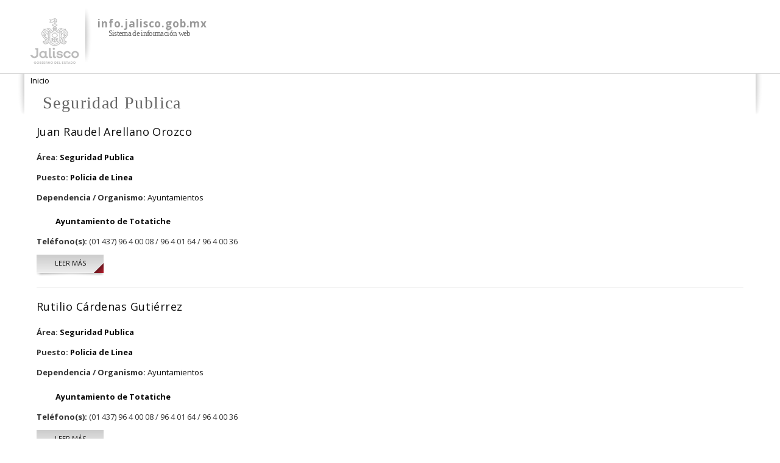

--- FILE ---
content_type: text/html; charset=utf-8
request_url: https://info.jalisco.gob.mx/area/seguridad-publica?page=2
body_size: 5749
content:
<!DOCTYPE html PUBLIC "-//W3C//DTD HTML+RDFa 1.1//EN">
<html lang="es" dir="ltr" version="HTML+RDFa 1.1"
  xmlns:content="http://purl.org/rss/1.0/modules/content/"
  xmlns:dc="http://purl.org/dc/terms/"
  xmlns:foaf="http://xmlns.com/foaf/0.1/"
  xmlns:og="http://ogp.me/ns#"
  xmlns:rdfs="http://www.w3.org/2000/01/rdf-schema#"
  xmlns:sioc="http://rdfs.org/sioc/ns#"
  xmlns:sioct="http://rdfs.org/sioc/types#"
  xmlns:skos="http://www.w3.org/2004/02/skos/core#"
  xmlns:xsd="http://www.w3.org/2001/XMLSchema#" class="info-jalisco">
<head profile="http://www.w3.org/1999/xhtml/vocab">
 
  <meta http-equiv="Content-Type" content="text/html; charset=utf-8" />
<meta name="Generator" content="Drupal 7 (http://drupal.org)" />
<link rel="alternate" type="application/rss+xml" title="RSS - Seguridad Publica" href="https://info.jalisco.gob.mx/taxonomy/term/4362/feed" />
<link rel="canonical" href="/area/seguridad-publica" />
<link rel="shortlink" href="/taxonomy/term/4362" />
<meta about="/area/seguridad-publica" typeof="skos:Concept" property="rdfs:label skos:prefLabel" content="Seguridad Publica" />
<link rel="shortcut icon" href="https://info.jalisco.gob.mx/sites/all/themes/sisjal/favicon.ico" type="image/vnd.microsoft.icon" />
<meta name="viewport" content="width=device-width, initial-scale=1, maximum-scale=1, minimum-scale=1, user-scalable=no" />
  <title>Seguridad Publica | info.jalisco.gob.mx</title>  
  <style type="text/css" media="all">
@import url("https://info.jalisco.gob.mx/modules/system/system.base.css?s59jm1");
@import url("https://info.jalisco.gob.mx/modules/system/system.menus.css?s59jm1");
@import url("https://info.jalisco.gob.mx/modules/system/system.messages.css?s59jm1");
@import url("https://info.jalisco.gob.mx/modules/system/system.theme.css?s59jm1");
</style>
<style type="text/css" media="all">
@import url("https://info.jalisco.gob.mx/sites/all/modules/date/date_api/date.css?s59jm1");
@import url("https://info.jalisco.gob.mx/sites/all/modules/date/date_popup/themes/datepicker.1.7.css?s59jm1");
@import url("https://info.jalisco.gob.mx/modules/field/theme/field.css?s59jm1");
@import url("https://info.jalisco.gob.mx/modules/node/node.css?s59jm1");
@import url("https://info.jalisco.gob.mx/modules/search/search.css?s59jm1");
@import url("https://info.jalisco.gob.mx/modules/user/user.css?s59jm1");
@import url("https://info.jalisco.gob.mx/sites/all/modules/views/css/views.css?s59jm1");
@import url("https://info.jalisco.gob.mx/sites/default/modules/ckeditor/css/ckeditor.css?s59jm1");
</style>
<style type="text/css" media="all">
@import url("https://info.jalisco.gob.mx/sites/default/modules/ctools/css/ctools.css?s59jm1");
@import url("https://info.jalisco.gob.mx/sites/all/modules/mapas_agob/css/mapas_agob.css?s59jm1");
@import url("https://info.jalisco.gob.mx/sites/all/modules/colorbox/styles/plain/colorbox_style.css?s59jm1");
@import url("https://info.jalisco.gob.mx/sites/all/modules/jsearch_server/css/jsearch_server.css?s59jm1");
@import url("https://info.jalisco.gob.mx/sites/all/modules/site_configure/css/redes.css?s59jm1");
@import url("https://info.jalisco.gob.mx/modules/taxonomy/taxonomy.css?s59jm1");
@import url("https://info.jalisco.gob.mx/sites/all/modules/term_reference_tree/term_reference_tree.css?s59jm1");
</style>
<style type="text/css" media="all">
@import url("https://info.jalisco.gob.mx/sites/all/themes/omega/alpha/css/alpha-reset.css?s59jm1");
@import url("https://info.jalisco.gob.mx/sites/all/themes/omega/alpha/css/alpha-mobile.css?s59jm1");
@import url("https://info.jalisco.gob.mx/sites/all/themes/omega/alpha/css/alpha-alpha.css?s59jm1");
@import url("https://info.jalisco.gob.mx/sites/all/themes/omega/omega/css/formalize.css?s59jm1");
@import url("https://info.jalisco.gob.mx/sites/all/themes/omega/omega/css/omega-text.css?s59jm1");
@import url("https://info.jalisco.gob.mx/sites/all/themes/omega/omega/css/omega-branding.css?s59jm1");
@import url("https://info.jalisco.gob.mx/sites/all/themes/omega/omega/css/omega-menu.css?s59jm1");
@import url("https://info.jalisco.gob.mx/sites/all/themes/omega/omega/css/omega-forms.css?s59jm1");
@import url("https://info.jalisco.gob.mx/sites/all/themes/sisjal/css/global.css?s59jm1");
</style>

<!--[if (lt IE 9)&(!IEMobile)]>
<style type="text/css" media="all">
@import url("https://info.jalisco.gob.mx/sites/all/themes/sisjal/css/sisjal-alpha-default.css?s59jm1");
@import url("https://info.jalisco.gob.mx/sites/all/themes/sisjal/css/sisjal-alpha-default-normal.css?s59jm1");
@import url("https://info.jalisco.gob.mx/sites/all/themes/omega/alpha/css/grid/alpha_default/normal/alpha-default-normal-12.css?s59jm1");
</style>
<![endif]-->

<!--[if gte IE 9]><!-->
<style type="text/css" media="all and (min-width: 740px) and (min-device-width: 740px), (max-device-width: 800px) and (min-width: 740px) and (orientation:landscape)">
@import url("https://info.jalisco.gob.mx/sites/all/themes/sisjal/css/sisjal-alpha-default.css?s59jm1");
@import url("https://info.jalisco.gob.mx/sites/all/themes/sisjal/css/sisjal-alpha-default-narrow.css?s59jm1");
@import url("https://info.jalisco.gob.mx/sites/all/themes/omega/alpha/css/grid/alpha_default/narrow/alpha-default-narrow-12.css?s59jm1");
</style>
<!--<![endif]-->

<!--[if gte IE 9]><!-->
<style type="text/css" media="all and (min-width: 980px) and (min-device-width: 980px), all and (max-device-width: 1024px) and (min-width: 1024px) and (orientation:landscape)">
@import url("https://info.jalisco.gob.mx/sites/all/themes/sisjal/css/sisjal-alpha-default.css?s59jm1");
@import url("https://info.jalisco.gob.mx/sites/all/themes/sisjal/css/sisjal-alpha-default-normal.css?s59jm1");
@import url("https://info.jalisco.gob.mx/sites/all/themes/omega/alpha/css/grid/alpha_default/normal/alpha-default-normal-12.css?s59jm1");
</style>
<!--<![endif]-->

<!--[if gte IE 9]><!-->
<style type="text/css" media="all and (min-width: 1220px)">
@import url("https://info.jalisco.gob.mx/sites/all/themes/sisjal/css/sisjal-alpha-default.css?s59jm1");
@import url("https://info.jalisco.gob.mx/sites/all/themes/sisjal/css/sisjal-alpha-default-wide.css?s59jm1");
@import url("https://info.jalisco.gob.mx/sites/all/themes/omega/alpha/css/grid/alpha_default/wide/alpha-default-wide-12.css?s59jm1");
</style>
<!--<![endif]-->
  <script type="text/javascript" src="https://info.jalisco.gob.mx/sites/all/modules/jquery_update/replace/jquery/1.10/jquery.min.js?v=1.10.2"></script>
<script type="text/javascript" src="https://info.jalisco.gob.mx/misc/jquery.once.js?v=1.2"></script>
<script type="text/javascript" src="https://info.jalisco.gob.mx/misc/drupal.js?s59jm1"></script>
<script type="text/javascript" src="https://info.jalisco.gob.mx/sites/all/libraries/jquery/jquery-1.10.2.min.js?s59jm1"></script>
<script type="text/javascript" src="https://info.jalisco.gob.mx/sites/all/modules/jqmulti/js/switch.js?s59jm1"></script>
<script type="text/javascript" src="https://info.jalisco.gob.mx/sites/default/files/languages/es_DLuLh2DyXJnwddpLuG14zGOh2-Nf1qORRI2Mhk1k13c.js?s59jm1"></script>
<script type="text/javascript" src="https://info.jalisco.gob.mx/sites/all/modules/fields_programas/programas.js?s59jm1"></script>
<script type="text/javascript" src="https://info.jalisco.gob.mx/sites/all/libraries/colorbox/jquery.colorbox-min.js?s59jm1"></script>
<script type="text/javascript" src="https://info.jalisco.gob.mx/sites/all/modules/colorbox/js/colorbox.js?s59jm1"></script>
<script type="text/javascript" src="https://info.jalisco.gob.mx/sites/all/modules/colorbox/styles/plain/colorbox_style.js?s59jm1"></script>
<script type="text/javascript" src="https://info.jalisco.gob.mx/sites/all/modules/jsearch_server/js/jsearch_server.js?s59jm1"></script>
<script type="text/javascript" src="https://info.jalisco.gob.mx/sites/all/modules/site_configure/js/site_configure_submit_form.js?s59jm1"></script>
<script type="text/javascript" src="https://info.jalisco.gob.mx/sites/all/modules/google_analytics/googleanalytics.js?s59jm1"></script>
<script type="text/javascript">
<!--//--><![CDATA[//><!--
(function(i,s,o,g,r,a,m){i["GoogleAnalyticsObject"]=r;i[r]=i[r]||function(){(i[r].q=i[r].q||[]).push(arguments)},i[r].l=1*new Date();a=s.createElement(o),m=s.getElementsByTagName(o)[0];a.async=1;a.src=g;m.parentNode.insertBefore(a,m)})(window,document,"script","https://www.google-analytics.com/analytics.js","ga");ga("create", "UA-41662602-1", {"cookieDomain":"auto"});ga("send", "pageview");
//--><!]]>
</script>
<script type="text/javascript" src="https://info.jalisco.gob.mx/sites/all/themes/omega/omega/js/jquery.formalize.js?s59jm1"></script>
<script type="text/javascript" src="https://info.jalisco.gob.mx/sites/all/themes/omega/omega/js/omega-mediaqueries.js?s59jm1"></script>
<script type="text/javascript">
<!--//--><![CDATA[//><!--
jQuery.extend(Drupal.settings, {"basePath":"\/","pathPrefix":"","ajaxPageState":{"theme":"sisjal","theme_token":"I8V6TQSQX2uBgr5d7E_pOAQwe231YeqpC_H_UNT-uow","js":{"sites\/all\/modules\/apachesolr_specific_fields\/js\/apachesolr_specific_fields.js":1,"sites\/all\/modules\/jquery_update\/replace\/jquery\/1.10\/jquery.min.js":1,"misc\/jquery.once.js":1,"misc\/drupal.js":1,"sites\/all\/libraries\/jquery\/jquery-1.10.2.min.js":1,"sites\/all\/modules\/jqmulti\/js\/switch.js":1,"public:\/\/languages\/es_DLuLh2DyXJnwddpLuG14zGOh2-Nf1qORRI2Mhk1k13c.js":1,"sites\/all\/modules\/fields_programas\/programas.js":1,"sites\/all\/libraries\/colorbox\/jquery.colorbox-min.js":1,"sites\/all\/modules\/colorbox\/js\/colorbox.js":1,"sites\/all\/modules\/colorbox\/styles\/plain\/colorbox_style.js":1,"sites\/all\/modules\/jsearch_server\/js\/jsearch_server.js":1,"sites\/all\/modules\/site_configure\/js\/site_configure_submit_form.js":1,"sites\/all\/modules\/google_analytics\/googleanalytics.js":1,"0":1,"sites\/all\/themes\/omega\/omega\/js\/jquery.formalize.js":1,"sites\/all\/themes\/omega\/omega\/js\/omega-mediaqueries.js":1},"css":{"modules\/system\/system.base.css":1,"modules\/system\/system.menus.css":1,"modules\/system\/system.messages.css":1,"modules\/system\/system.theme.css":1,"sites\/all\/modules\/date\/date_api\/date.css":1,"sites\/all\/modules\/date\/date_popup\/themes\/datepicker.1.7.css":1,"modules\/field\/theme\/field.css":1,"modules\/node\/node.css":1,"modules\/search\/search.css":1,"modules\/user\/user.css":1,"sites\/all\/modules\/views\/css\/views.css":1,"sites\/default\/modules\/ckeditor\/css\/ckeditor.css":1,"sites\/default\/modules\/ctools\/css\/ctools.css":1,"sites\/all\/modules\/mapas_agob\/css\/mapas_agob.css":1,"sites\/all\/modules\/colorbox\/styles\/plain\/colorbox_style.css":1,"sites\/all\/modules\/jsearch_server\/css\/jsearch_server.css":1,"sites\/all\/modules\/site_configure\/css\/redes.css":1,"modules\/taxonomy\/taxonomy.css":1,"sites\/all\/modules\/term_reference_tree\/term_reference_tree.css":1,"sites\/all\/themes\/omega\/alpha\/css\/alpha-reset.css":1,"sites\/all\/themes\/omega\/alpha\/css\/alpha-mobile.css":1,"sites\/all\/themes\/omega\/alpha\/css\/alpha-alpha.css":1,"sites\/all\/themes\/omega\/omega\/css\/formalize.css":1,"sites\/all\/themes\/omega\/omega\/css\/omega-text.css":1,"sites\/all\/themes\/omega\/omega\/css\/omega-branding.css":1,"sites\/all\/themes\/omega\/omega\/css\/omega-menu.css":1,"sites\/all\/themes\/omega\/omega\/css\/omega-forms.css":1,"sites\/all\/themes\/sisjal\/css\/global.css":1,"ie::normal::sites\/all\/themes\/sisjal\/css\/sisjal-alpha-default.css":1,"ie::normal::sites\/all\/themes\/sisjal\/css\/sisjal-alpha-default-normal.css":1,"ie::normal::sites\/all\/themes\/omega\/alpha\/css\/grid\/alpha_default\/normal\/alpha-default-normal-12.css":1,"narrow::sites\/all\/themes\/sisjal\/css\/sisjal-alpha-default.css":1,"narrow::sites\/all\/themes\/sisjal\/css\/sisjal-alpha-default-narrow.css":1,"sites\/all\/themes\/omega\/alpha\/css\/grid\/alpha_default\/narrow\/alpha-default-narrow-12.css":1,"normal::sites\/all\/themes\/sisjal\/css\/sisjal-alpha-default.css":1,"normal::sites\/all\/themes\/sisjal\/css\/sisjal-alpha-default-normal.css":1,"sites\/all\/themes\/omega\/alpha\/css\/grid\/alpha_default\/normal\/alpha-default-normal-12.css":1,"wide::sites\/all\/themes\/sisjal\/css\/sisjal-alpha-default.css":1,"wide::sites\/all\/themes\/sisjal\/css\/sisjal-alpha-default-wide.css":1,"sites\/all\/themes\/omega\/alpha\/css\/grid\/alpha_default\/wide\/alpha-default-wide-12.css":1}},"colorbox":{"opacity":"0.85","current":"{current} of {total}","previous":"\u00ab Prev","next":"Next \u00bb","close":"Close","maxWidth":"98%","maxHeight":"98%","fixed":true,"mobiledetect":true,"mobiledevicewidth":"480px"},"googleanalytics":{"trackOutbound":1,"trackMailto":1,"trackDownload":1,"trackDownloadExtensions":"7z|aac|arc|arj|asf|asx|avi|bin|csv|doc(x|m)?|dot(x|m)?|exe|flv|gif|gz|gzip|hqx|jar|jpe?g|js|mp(2|3|4|e?g)|mov(ie)?|msi|msp|pdf|phps|png|ppt(x|m)?|pot(x|m)?|pps(x|m)?|ppam|sld(x|m)?|thmx|qtm?|ra(m|r)?|sea|sit|tar|tgz|torrent|txt|wav|wma|wmv|wpd|xls(x|m|b)?|xlt(x|m)|xlam|xml|z|zip","trackColorbox":1},"omega":{"layouts":{"primary":"normal","order":["narrow","normal","wide"],"queries":{"narrow":"all and (min-width: 740px) and (min-device-width: 740px), (max-device-width: 800px) and (min-width: 740px) and (orientation:landscape)","normal":"all and (min-width: 980px) and (min-device-width: 980px), all and (max-device-width: 1024px) and (min-width: 1024px) and (orientation:landscape)","wide":"all and (min-width: 1220px)"}}}});
//--><!]]>
</script>
  <!--[if lt IE 9]><script src="http://html5shiv.googlecode.com/svn/trunk/html5.js"></script><![endif]-->
</head>


<body class="html not-front not-logged-in page-taxonomy page-taxonomy-term page-taxonomy-term- page-taxonomy-term-4362 context-area"  >
  <div id="skip-link">
    <a href="#main-content" class="element-invisible element-focusable">Pasar al contenido principal</a>
  </div>
  
      <div class="page clearfix" id="page">
      <header id="section-header" class="section section-header">
  <div id="zone-branding-wrapper" class="zone-wrapper zone-branding-wrapper clearfix">  
  <div id="zone-branding" class="zone zone-branding clearfix container-12">
    <div class="grid-12 region region-branding" id="region-branding">
  <div class="region-inner region-branding-inner">
        <div class="branding-data clearfix">
            <div class="logo-img">
        <a href="/" rel="home" title="info.jalisco.gob.mx"><img src="https://info.jalisco.gob.mx/sites/default/files/logo-sup.png" alt="info.jalisco.gob.mx" id="logo" /></a>      </div>
                        <hgroup class="site-name-slogan">        
                                <h2 class="site-name"><a href="/" title="Inicio">info.jalisco.gob.mx</a></h2>
                                        <h6 class="site-slogan">Sistema de información web</h6>
              </hgroup>
          </div>
          </div>
</div>  </div>
</div><div id="zone-menu-wrapper" class="zone-wrapper zone-menu-wrapper clearfix">  
  <div id="zone-menu" class="zone zone-menu clearfix container-12">
    <div class="grid-12 region region-menu" id="region-menu">
  <div class="region-inner region-menu-inner">
    <div class="navigation"> </div>
  </div>
</div>  </div>
</div></header>    
      <section id="section-content" class="section section-content">
  <div id="zone-content-wrapper" class="zone-wrapper zone-content-wrapper clearfix">  

  <div id="zone-content" class="zone zone-content clearfix container-12">        
  	  <div id="liston-wrapper">
	  	<div id="liston" class="container-12"></div>
	  </div>
  	      <div id="breadcrumb-wrapper"><div id="breadcrumb"  id="zone-content" class="zone zone-content clearfix container-12"><h2 class="element-invisible">Se encuentra usted aquí</h2><div class="breadcrumb"><a href="/">Inicio</a></div></div></div>
     
  
        <div class="grid-12 region region-content" id="region-content">
  <div class="region-inner region-content-inner">
    <a id="main-content"></a>
                <h1 class="title" id="page-title">Seguridad Publica</h1>
                        <div class="block block-system block-main block-system-main odd block-without-title" id="block-system-main">
  <div class="block-inner clearfix">
                
    <div class="content clearfix">
      <div class="term-listing-heading"><div id="taxonomy-term-4362" class="taxonomy-term vocabulary-area">

  
  <div class="content">
      </div>

</div>
</div><article about="/gobierno/organigrama/2578" typeof="sioc:Item foaf:Document" class="node node-funcionario node-promoted node-teaser node-published node-not-sticky author-infosystemsuperuser odd clearfix" id="node-funcionario-2578">
<header>
<h3 class="node-title"><a href="/gobierno/organigrama/2578" title="Juan Raudel Arellano Orozco">Juan Raudel Arellano Orozco</a></h3>
</header>
<span property="dc:title" content="Juan Raudel Arellano Orozco" class="rdf-meta element-hidden"></span><div class="content clearfix">
<div class="field field-name-field-area-directorio field-type-taxonomy-term-reference field-label-above"><div class="field-label">Área:&nbsp;</div><div class="field-items"><div class="field-item even"><div class='term-tree-list'><ul class="term"><li class='selected'><a href="/area/seguridad-publica" class="active">Seguridad Publica</a></li></ul></div></div></div></div><div class="field field-name-field-puesto field-type-taxonomy-term-reference field-label-above"><div class="field-label">Puesto:&nbsp;</div><div class="field-items"><div class="field-item even"><div class='term-tree-list'><ul class="term"><li class='selected'><a href="/puesto/policia-de-linea">Policia de Linea</a></li></ul></div></div></div></div><div class="field field-name-field-dependencia-directorio field-type-taxonomy-term-reference field-label-above"><div class="field-label">Dependencia / Organismo:&nbsp;</div><div class="field-items"><div class="field-item even"><div class='term-tree-list'><ul class="term"><li class='unselected'><a href="/dependencia/ayuntamientos">Ayuntamientos</a><ul class="term"><li class='selected'><a href="/dependencia/ayuntamiento-de-totatiche">Ayuntamiento de Totatiche</a></li></ul></li></ul></div></div></div></div><div class="field field-name-field-telefono-directorio field-type-text-long field-label-above"><div class="field-label">Teléfono(s):&nbsp;</div><div class="field-items"><div class="field-item even">(01 437) 96 4 00 08 / 96 4 01 64 / 96 4 00 36</div></div></div></div>

<div class="clearfix">
<nav class="links node-links clearfix"><ul class="links inline"><li class="node-readmore first last"><a href="/gobierno/organigrama/2578" rel="tag" title="Juan Raudel Arellano Orozco">Leer más<span class="element-invisible"> sobre Juan Raudel Arellano Orozco</span></a></li></ul></nav>

</div>
</article>
<article about="/gobierno/organigrama/2567" typeof="sioc:Item foaf:Document" class="node node-funcionario node-promoted node-teaser node-published node-not-sticky author-infosystemsuperuser even clearfix" id="node-funcionario-2567">
<header>
<h3 class="node-title"><a href="/gobierno/organigrama/2567" title="Rutilio Cárdenas Gutiérrez">Rutilio Cárdenas Gutiérrez</a></h3>
</header>
<span property="dc:title" content="Rutilio Cárdenas Gutiérrez" class="rdf-meta element-hidden"></span><div class="content clearfix">
<div class="field field-name-field-area-directorio field-type-taxonomy-term-reference field-label-above"><div class="field-label">Área:&nbsp;</div><div class="field-items"><div class="field-item even"><div class='term-tree-list'><ul class="term"><li class='selected'><a href="/area/seguridad-publica" class="active">Seguridad Publica</a></li></ul></div></div></div></div><div class="field field-name-field-puesto field-type-taxonomy-term-reference field-label-above"><div class="field-label">Puesto:&nbsp;</div><div class="field-items"><div class="field-item even"><div class='term-tree-list'><ul class="term"><li class='selected'><a href="/puesto/policia-de-linea">Policia de Linea</a></li></ul></div></div></div></div><div class="field field-name-field-dependencia-directorio field-type-taxonomy-term-reference field-label-above"><div class="field-label">Dependencia / Organismo:&nbsp;</div><div class="field-items"><div class="field-item even"><div class='term-tree-list'><ul class="term"><li class='unselected'><a href="/dependencia/ayuntamientos">Ayuntamientos</a><ul class="term"><li class='selected'><a href="/dependencia/ayuntamiento-de-totatiche">Ayuntamiento de Totatiche</a></li></ul></li></ul></div></div></div></div><div class="field field-name-field-telefono-directorio field-type-text-long field-label-above"><div class="field-label">Teléfono(s):&nbsp;</div><div class="field-items"><div class="field-item even">(01 437) 96 4 00 08 / 96 4 01 64 / 96 4 00 36</div></div></div></div>

<div class="clearfix">
<nav class="links node-links clearfix"><ul class="links inline"><li class="node-readmore first last"><a href="/gobierno/organigrama/2567" rel="tag" title="Rutilio Cárdenas Gutiérrez">Leer más<span class="element-invisible"> sobre Rutilio Cárdenas Gutiérrez</span></a></li></ul></nav>

</div>
</article>
<article about="/gobierno/organigrama/2566" typeof="sioc:Item foaf:Document" class="node node-funcionario node-promoted node-teaser node-published node-not-sticky author-infosystemsuperuser odd clearfix" id="node-funcionario-2566">
<header>
<h3 class="node-title"><a href="/gobierno/organigrama/2566" title="Pablo Rodríguez Gámez">Pablo Rodríguez Gámez</a></h3>
</header>
<span property="dc:title" content="Pablo Rodríguez Gámez" class="rdf-meta element-hidden"></span><div class="content clearfix">
<div class="field field-name-field-area-directorio field-type-taxonomy-term-reference field-label-above"><div class="field-label">Área:&nbsp;</div><div class="field-items"><div class="field-item even"><div class='term-tree-list'><ul class="term"><li class='selected'><a href="/area/seguridad-publica" class="active">Seguridad Publica</a></li></ul></div></div></div></div><div class="field field-name-field-puesto field-type-taxonomy-term-reference field-label-above"><div class="field-label">Puesto:&nbsp;</div><div class="field-items"><div class="field-item even"><div class='term-tree-list'><ul class="term"><li class='selected'><a href="/puesto/2do-comandante">2do Comandante</a></li></ul></div></div></div></div><div class="field field-name-field-dependencia-directorio field-type-taxonomy-term-reference field-label-above"><div class="field-label">Dependencia / Organismo:&nbsp;</div><div class="field-items"><div class="field-item even"><div class='term-tree-list'><ul class="term"><li class='unselected'><a href="/dependencia/ayuntamientos">Ayuntamientos</a><ul class="term"><li class='selected'><a href="/dependencia/ayuntamiento-de-totatiche">Ayuntamiento de Totatiche</a></li></ul></li></ul></div></div></div></div><div class="field field-name-field-telefono-directorio field-type-text-long field-label-above"><div class="field-label">Teléfono(s):&nbsp;</div><div class="field-items"><div class="field-item even">(01 437) 96 4 00 08 / 96 4 01 64 / 96 4 00 36</div></div></div></div>

<div class="clearfix">
<nav class="links node-links clearfix"><ul class="links inline"><li class="node-readmore first last"><a href="/gobierno/organigrama/2566" rel="tag" title="Pablo Rodríguez Gámez">Leer más<span class="element-invisible"> sobre Pablo Rodríguez Gámez</span></a></li></ul></nav>

</div>
</article>
<article about="/gobierno/organigrama/2565" typeof="sioc:Item foaf:Document" class="node node-funcionario node-promoted node-teaser node-published node-not-sticky author-infosystemsuperuser even clearfix" id="node-funcionario-2565">
<header>
<h3 class="node-title"><a href="/gobierno/organigrama/2565" title="Misael Martínez Ramírez">Misael Martínez Ramírez</a></h3>
</header>
<span property="dc:title" content="Misael Martínez Ramírez" class="rdf-meta element-hidden"></span><div class="content clearfix">
<div class="field field-name-field-area-directorio field-type-taxonomy-term-reference field-label-above"><div class="field-label">Área:&nbsp;</div><div class="field-items"><div class="field-item even"><div class='term-tree-list'><ul class="term"><li class='selected'><a href="/area/seguridad-publica" class="active">Seguridad Publica</a></li></ul></div></div></div></div><div class="field field-name-field-puesto field-type-taxonomy-term-reference field-label-above"><div class="field-label">Puesto:&nbsp;</div><div class="field-items"><div class="field-item even"><div class='term-tree-list'><ul class="term"><li class='selected'><a href="/puesto/comandante">Comandante</a></li></ul></div></div></div></div><div class="field field-name-field-dependencia-directorio field-type-taxonomy-term-reference field-label-above"><div class="field-label">Dependencia / Organismo:&nbsp;</div><div class="field-items"><div class="field-item even"><div class='term-tree-list'><ul class="term"><li class='unselected'><a href="/dependencia/ayuntamientos">Ayuntamientos</a><ul class="term"><li class='selected'><a href="/dependencia/ayuntamiento-de-totatiche">Ayuntamiento de Totatiche</a></li></ul></li></ul></div></div></div></div><div class="field field-name-field-telefono-directorio field-type-text-long field-label-above"><div class="field-label">Teléfono(s):&nbsp;</div><div class="field-items"><div class="field-item even">(01 437) 96 4 00 08 / 96 4 01 64 / 96 4 00 36</div></div></div></div>

<div class="clearfix">
<nav class="links node-links clearfix"><ul class="links inline"><li class="node-readmore first last"><a href="/gobierno/organigrama/2565" rel="tag" title="Misael Martínez Ramírez">Leer más<span class="element-invisible"> sobre Misael Martínez Ramírez</span></a></li></ul></nav>

</div>
</article>
<article about="/gobierno/organigrama/2563" typeof="sioc:Item foaf:Document" class="node node-funcionario node-promoted node-teaser node-published node-not-sticky author-infosystemsuperuser odd clearfix" id="node-funcionario-2563">
<header>
<h3 class="node-title"><a href="/gobierno/organigrama/2563" title="José Emmanuel López Solano">José Emmanuel López Solano</a></h3>
</header>
<span property="dc:title" content="José Emmanuel López Solano" class="rdf-meta element-hidden"></span><div class="content clearfix">
<div class="field field-name-field-area-directorio field-type-taxonomy-term-reference field-label-above"><div class="field-label">Área:&nbsp;</div><div class="field-items"><div class="field-item even"><div class='term-tree-list'><ul class="term"><li class='selected'><a href="/area/seguridad-publica" class="active">Seguridad Publica</a></li></ul></div></div></div></div><div class="field field-name-field-puesto field-type-taxonomy-term-reference field-label-above"><div class="field-label">Puesto:&nbsp;</div><div class="field-items"><div class="field-item even"><div class='term-tree-list'><ul class="term"><li class='selected'><a href="/puesto/director-seguridad-publica-y-proteccion-civil">Director Seguridad Pública y Protección Civil</a></li></ul></div></div></div></div><div class="field field-name-field-dependencia-directorio field-type-taxonomy-term-reference field-label-above"><div class="field-label">Dependencia / Organismo:&nbsp;</div><div class="field-items"><div class="field-item even"><div class='term-tree-list'><ul class="term"><li class='unselected'><a href="/dependencia/ayuntamientos">Ayuntamientos</a><ul class="term"><li class='selected'><a href="/dependencia/ayuntamiento-de-totatiche">Ayuntamiento de Totatiche</a></li></ul></li></ul></div></div></div></div><div class="field field-name-field-telefono-directorio field-type-text-long field-label-above"><div class="field-label">Teléfono(s):&nbsp;</div><div class="field-items"><div class="field-item even">(01 437) 96 4 00 08 / 96 4 01 64 / 96 4 00 36</div></div></div></div>

<div class="clearfix">
<nav class="links node-links clearfix"><ul class="links inline"><li class="node-readmore first last"><a href="/gobierno/organigrama/2563" rel="tag" title="José Emmanuel López Solano">Leer más<span class="element-invisible"> sobre José Emmanuel López Solano</span></a></li></ul></nav>

</div>
</article>
<article about="/gobierno/organigrama/2141" typeof="sioc:Item foaf:Document" class="node node-funcionario node-promoted node-teaser node-published node-not-sticky author-infosystemsuperuser even clearfix" id="node-funcionario-2141">
<header>
<h3 class="node-title"><a href="/gobierno/organigrama/2141" title="José de Jesús Magaña Chávez">José de Jesús Magaña Chávez</a></h3>
</header>
<span property="dc:title" content="José de Jesús Magaña Chávez" class="rdf-meta element-hidden"></span><div class="content clearfix">
<div class="field field-name-field-area-directorio field-type-taxonomy-term-reference field-label-above"><div class="field-label">Área:&nbsp;</div><div class="field-items"><div class="field-item even"><div class='term-tree-list'><ul class="term"><li class='selected'><a href="/area/seguridad-publica" class="active">Seguridad Publica</a></li></ul></div></div></div></div><div class="field field-name-field-puesto field-type-taxonomy-term-reference field-label-above"><div class="field-label">Puesto:&nbsp;</div><div class="field-items"><div class="field-item even"><div class='term-tree-list'><ul class="term"><li class='selected'><a href="/puesto/director-de-seguridad-publica">Director de Seguridad Publica</a></li></ul></div></div></div></div><div class="field field-name-field-dependencia-directorio field-type-taxonomy-term-reference field-label-above"><div class="field-label">Dependencia / Organismo:&nbsp;</div><div class="field-items"><div class="field-item even"><div class='term-tree-list'><ul class="term"><li class='unselected'><a href="/dependencia/ayuntamientos">Ayuntamientos</a><ul class="term"><li class='selected'><a href="/dependencia/ayuntamiento-de-gomez-farias">Ayuntamiento de Gómez Farias</a></li></ul></li></ul></div></div></div></div><div class="field field-name-field-telefono-directorio field-type-text-long field-label-above"><div class="field-label">Teléfono(s):&nbsp;</div><div class="field-items"><div class="field-item even">01 (341) 433 0090</div><div class="field-item odd">01 (341) 433 0099</div></div></div><div class="field field-name-field-correo-directorio field-type-email field-label-above"><div class="field-label">Correo Electrónico:&nbsp;</div><div class="field-items"><div class="field-item even"><a href="mailto:segupu2012@gmail.com">segupu2012@gmail.com</a></div></div></div></div>

<div class="clearfix">
<nav class="links node-links clearfix"><ul class="links inline"><li class="node-readmore first last"><a href="/gobierno/organigrama/2141" rel="tag" title="José de Jesús Magaña Chávez">Leer más<span class="element-invisible"> sobre José de Jesús Magaña Chávez</span></a></li></ul></nav>

</div>
</article>
<article about="/gobierno/organigrama/975" typeof="sioc:Item foaf:Document" class="node node-funcionario node-promoted node-teaser node-published node-not-sticky author-infosystemsuperuser odd clearfix" id="node-funcionario-975">
<header>
<h3 class="node-title"><a href="/gobierno/organigrama/975" title="Juan Manuel Valenzuela Pérez">Juan Manuel Valenzuela Pérez</a></h3>
</header>
<span property="dc:title" content="Juan Manuel Valenzuela Pérez" class="rdf-meta element-hidden"></span><div class="content clearfix">
<div class="field field-name-field-area-directorio field-type-taxonomy-term-reference field-label-above"><div class="field-label">Área:&nbsp;</div><div class="field-items"><div class="field-item even"><div class='term-tree-list'><ul class="term"><li class='selected'><a href="/area/seguridad-publica" class="active">Seguridad Publica</a></li></ul></div></div></div></div><div class="field field-name-field-puesto field-type-taxonomy-term-reference field-label-above"><div class="field-label">Puesto:&nbsp;</div><div class="field-items"><div class="field-item even"><div class='term-tree-list'><ul class="term"><li class='selected'><a href="/puesto/director-de-seguridad-publica">Director de Seguridad Publica</a></li></ul></div></div></div></div><div class="field field-name-field-dependencia-directorio field-type-taxonomy-term-reference field-label-above"><div class="field-label">Dependencia / Organismo:&nbsp;</div><div class="field-items"><div class="field-item even"><div class='term-tree-list'><ul class="term"><li class='unselected'><a href="/dependencia/ayuntamientos">Ayuntamientos</a><ul class="term"><li class='selected'><a href="/dependencia/ayuntamiento-de-san-marcos">Ayuntamiento de San Marcos</a></li></ul></li></ul></div></div></div></div><div class="field field-name-field-telefono-directorio field-type-text-long field-label-above"><div class="field-label">Teléfono(s):&nbsp;</div><div class="field-items"><div class="field-item even">01 386 757 0142</div></div></div></div>

<div class="clearfix">
<nav class="links node-links clearfix"><ul class="links inline"><li class="node-readmore first last"><a href="/gobierno/organigrama/975" rel="tag" title="Juan Manuel Valenzuela Pérez">Leer más<span class="element-invisible"> sobre Juan Manuel Valenzuela Pérez</span></a></li></ul></nav>

</div>
</article>
<h2 class="element-invisible">Páginas</h2><div class="item-list"><ul class="pager clearfix"><li class="pager-first first"><a title="Ir a la primera página" href="/area/seguridad-publica">« primera</a></li><li class="pager-previous"><a title="Ir a la página anterior" href="/area/seguridad-publica?page=1">‹ anterior</a></li><li class="pager-item"><a title="Ir a la página 1" href="/area/seguridad-publica">1</a></li><li class="pager-item"><a title="Ir a la página 2" href="/area/seguridad-publica?page=1">2</a></li><li class="pager-current last">3</li></ul></div>    </div>
  </div>
</div><div class="block block-block block-8 block-block-8 even block-without-title" id="block-block-8">
  <div class="block-inner clearfix">
                
    <div class="content clearfix">
      <style>

#edit-field-estatus-licitacion {
	display: none;
}

</style>    </div>
  </div>
</div>    <div class="feed-icon clearfix"><a href="/taxonomy/term/4362/feed" class="feed-icon" title="Suscribirse a RSS - Seguridad Publica"><img typeof="foaf:Image" src="https://info.jalisco.gob.mx/misc/feed.png" width="16" height="16" alt="Suscribirse a RSS - Seguridad Publica" /></a></div>  </div>
</div>  </div>
</div>
</section>    
  
      <footer id="section-footer" class="section section-footer">
  <div id="zone-footer-wrapper" class="zone-wrapper zone-footer-wrapper clearfix">  
  <div id="zone-footer" class="zone zone-footer clearfix container-12">
    <div class="grid-12 region region-footer-first" id="region-footer-first">
  <div class="region-inner region-footer-first-inner">
    <div class="block block-block block-2 block-block-2 odd block-without-title" id="block-block-2">
  <div class="block-inner clearfix">
                
    <div class="content clearfix">
      <div id="pie">
    <div id="pie_01">
        <a href="/gobierno/gobernador">
            <img alt="Jalisco, Gobierno del Estado" width="100" src="https://info.jalisco.gob.mx/sites/all/themes/sisjal/images/logo-inf.png"
                title="Jalisco Gobierno del Estado" />
        </a>
    </div>
</div>
    </div>
  </div>
</div><div class="block block-block block-3 block-block-3 even block-without-title" id="block-block-3">
  <div class="block-inner clearfix">
                
    <div class="content clearfix">
      <div class="content clearfix">
<div id="sombreado1">
		 </div>
<div id="sombreado2">
		 </div>
<div id="pie_02">
<div id="title-address">
			<span style="color:#ffffff;"><strong>Gobierno del Estado de Jalisco</strong></span></div>
<div id="adress-info">
			<span style="color:#B9B9B9;">Palacio de Gobierno, Ramón Corona #31, Planta alta C.P. 44100, Colonia Centro. Guadalajara, Jalisco. México.</span></div>
</div>
</div>
    </div>
  </div>
</div><div class="block block-block block-4 block-block-4 odd block-without-title" id="block-block-4">
  <div class="block-inner clearfix">
                
    <div class="content clearfix">
      <div id="pie_03">
<div id="title_03">
<h2 class="block-title">
			CONTACTO</h2>
</div>
<p>¿Tienes algún comentario, duda o sugerencia sobre este sitio?</p>
<p> </p>
<div class="contacto-button">
		<a href="buzon-de-sugerencias">¡Escríbenos!</a></div>
<p> </p>
</div>
    </div>
  </div>
</div>  </div>
</div>  </div>
</div></footer>  </div>  <div class="region region-page-bottom" id="region-page-bottom">
  <div class="region-inner region-page-bottom-inner">
      </div>
</div><script type="text/javascript" src="https://info.jalisco.gob.mx/sites/all/modules/apachesolr_specific_fields/js/apachesolr_specific_fields.js?s59jm1"></script>
</body>
</html>


--- FILE ---
content_type: application/javascript
request_url: https://info.jalisco.gob.mx/sites/all/modules/apachesolr_specific_fields/js/apachesolr_specific_fields.js?s59jm1
body_size: 1163
content:
(function($) {
Drupal.behaviors.myBehavior = {
  attach: function (context, settings) {
	
	/*
	 * A very simple script to filter a table according to search criteria
	 *
	 * http://leparlement.org/filterTable
	 * See also http://www.vonloesch.de/node/23
	 */
	function filterTable(term, table) {
		dehighlight(table);
		var terms = term.value.toLowerCase().split(" ");
	
		for (var r = 1; r < table.rows.length; r++) {
			var display = '';
			for (var i = 0; i < terms.length; i++) {
				if (table.rows[r].innerHTML.replace(/<[^>]+>/g, "").toLowerCase()
					.indexOf(terms[i]) < 0) {
					display = 'none';
				} else {
					if (terms[i].length) highlight(terms[i], table.rows[r]);
				}
				table.rows[r].style.display = display;
			}
		}
	}
	
	
	/*
	 * Transform back each
	 * <span>preText <span class="highlighted">term</span> postText</span>
	 * into its original
	 * preText term postText
	 */
	function dehighlight(container) {
		for (var i = 0; i < container.childNodes.length; i++) {
			var node = container.childNodes[i];
	
			if (node.attributes && node.attributes['class']
				&& node.attributes['class'].value == 'highlighted') {
				node.parentNode.parentNode.replaceChild(
						document.createTextNode(
							node.parentNode.innerHTML.replace(/<[^>]+>/g, "")),
						node.parentNode);
				// Stop here and process next parent
				return;
			} else if (node.nodeType != 3) {
				// Keep going onto other elements
				dehighlight(node);
			}
		}
	}
	
	/*
	 * Create a
	 * <span>preText <span class="highlighted">term</span> postText</span>
	 * around each search term
	 */
	function highlight(term, container) {
		for (var i = 0; i < container.childNodes.length; i++) {
			var node = container.childNodes[i];
	
			if (node.nodeType == 3) {
				// Text node
				var data = node.data;
				var data_low = data.toLowerCase();
				if (data_low.indexOf(term) >= 0) {
					//term found!
					var new_node = document.createElement('span');
	
					node.parentNode.replaceChild(new_node, node);
	
					var result;
					while ((result = data_low.indexOf(term)) != -1) {
						new_node.appendChild(document.createTextNode(
									data.substr(0, result)));
						new_node.appendChild(create_node(
									document.createTextNode(data.substr(
											result, term.length))));
						data = data.substr(result + term.length);
						data_low = data_low.substr(result + term.length);
					}
					new_node.appendChild(document.createTextNode(data));
				}
			} else {
				// Keep going onto other elements
				highlight(term, node);
			}
		}
	}
	
	function create_node(child) {
		var node = document.createElement('span');
		node.setAttribute('class', 'highlighted');
		node.attributes['class'].value = 'highlighted';
		node.appendChild(child);
		return node;
	}
	
	
	
	/*
	 * Here is the code used to set a filter on all filterable elements, usually I
	 * use the behaviour.js library which does that just fine
	 */
	tables = $(".sfaform table");
	//console.log(tables);
	for (var t = 0; t < tables.length; t++) {
		element = tables[t];
	
		if (element.attributes['class']
			&& element.attributes['class'].value == 'filterable') {
	
			/* Here is dynamically created a form */
			var form = document.createElement('form');
			form.setAttribute('class', 'filter');
			// For ie...
			form.attributes['class'].value = 'filter';
			var input = document.createElement('input');
			input.onkeyup = function() {
				filterTable(input, element);
			}
			form.appendChild(input);
			element.parentNode.insertBefore(form, element);
		}
	}
  }
};
})(jQuery);
